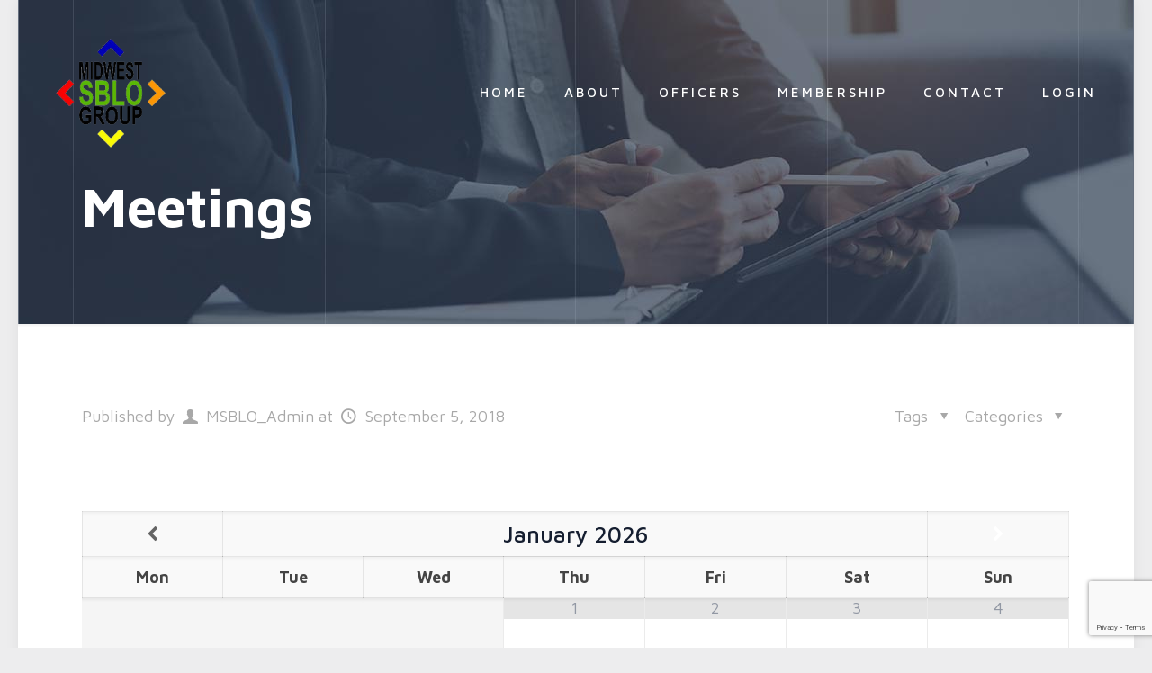

--- FILE ---
content_type: text/html; charset=utf-8
request_url: https://www.google.com/recaptcha/api2/anchor?ar=1&k=6LcStaUkAAAAAHE5u-YVntk5f8HsnzLN8jxWTvBy&co=aHR0cHM6Ly9taWR3ZXN0c2Jsb2dyb3VwLmNvbTo0NDM.&hl=en&v=PoyoqOPhxBO7pBk68S4YbpHZ&size=invisible&anchor-ms=20000&execute-ms=30000&cb=oiqnbqarr7tj
body_size: 48676
content:
<!DOCTYPE HTML><html dir="ltr" lang="en"><head><meta http-equiv="Content-Type" content="text/html; charset=UTF-8">
<meta http-equiv="X-UA-Compatible" content="IE=edge">
<title>reCAPTCHA</title>
<style type="text/css">
/* cyrillic-ext */
@font-face {
  font-family: 'Roboto';
  font-style: normal;
  font-weight: 400;
  font-stretch: 100%;
  src: url(//fonts.gstatic.com/s/roboto/v48/KFO7CnqEu92Fr1ME7kSn66aGLdTylUAMa3GUBHMdazTgWw.woff2) format('woff2');
  unicode-range: U+0460-052F, U+1C80-1C8A, U+20B4, U+2DE0-2DFF, U+A640-A69F, U+FE2E-FE2F;
}
/* cyrillic */
@font-face {
  font-family: 'Roboto';
  font-style: normal;
  font-weight: 400;
  font-stretch: 100%;
  src: url(//fonts.gstatic.com/s/roboto/v48/KFO7CnqEu92Fr1ME7kSn66aGLdTylUAMa3iUBHMdazTgWw.woff2) format('woff2');
  unicode-range: U+0301, U+0400-045F, U+0490-0491, U+04B0-04B1, U+2116;
}
/* greek-ext */
@font-face {
  font-family: 'Roboto';
  font-style: normal;
  font-weight: 400;
  font-stretch: 100%;
  src: url(//fonts.gstatic.com/s/roboto/v48/KFO7CnqEu92Fr1ME7kSn66aGLdTylUAMa3CUBHMdazTgWw.woff2) format('woff2');
  unicode-range: U+1F00-1FFF;
}
/* greek */
@font-face {
  font-family: 'Roboto';
  font-style: normal;
  font-weight: 400;
  font-stretch: 100%;
  src: url(//fonts.gstatic.com/s/roboto/v48/KFO7CnqEu92Fr1ME7kSn66aGLdTylUAMa3-UBHMdazTgWw.woff2) format('woff2');
  unicode-range: U+0370-0377, U+037A-037F, U+0384-038A, U+038C, U+038E-03A1, U+03A3-03FF;
}
/* math */
@font-face {
  font-family: 'Roboto';
  font-style: normal;
  font-weight: 400;
  font-stretch: 100%;
  src: url(//fonts.gstatic.com/s/roboto/v48/KFO7CnqEu92Fr1ME7kSn66aGLdTylUAMawCUBHMdazTgWw.woff2) format('woff2');
  unicode-range: U+0302-0303, U+0305, U+0307-0308, U+0310, U+0312, U+0315, U+031A, U+0326-0327, U+032C, U+032F-0330, U+0332-0333, U+0338, U+033A, U+0346, U+034D, U+0391-03A1, U+03A3-03A9, U+03B1-03C9, U+03D1, U+03D5-03D6, U+03F0-03F1, U+03F4-03F5, U+2016-2017, U+2034-2038, U+203C, U+2040, U+2043, U+2047, U+2050, U+2057, U+205F, U+2070-2071, U+2074-208E, U+2090-209C, U+20D0-20DC, U+20E1, U+20E5-20EF, U+2100-2112, U+2114-2115, U+2117-2121, U+2123-214F, U+2190, U+2192, U+2194-21AE, U+21B0-21E5, U+21F1-21F2, U+21F4-2211, U+2213-2214, U+2216-22FF, U+2308-230B, U+2310, U+2319, U+231C-2321, U+2336-237A, U+237C, U+2395, U+239B-23B7, U+23D0, U+23DC-23E1, U+2474-2475, U+25AF, U+25B3, U+25B7, U+25BD, U+25C1, U+25CA, U+25CC, U+25FB, U+266D-266F, U+27C0-27FF, U+2900-2AFF, U+2B0E-2B11, U+2B30-2B4C, U+2BFE, U+3030, U+FF5B, U+FF5D, U+1D400-1D7FF, U+1EE00-1EEFF;
}
/* symbols */
@font-face {
  font-family: 'Roboto';
  font-style: normal;
  font-weight: 400;
  font-stretch: 100%;
  src: url(//fonts.gstatic.com/s/roboto/v48/KFO7CnqEu92Fr1ME7kSn66aGLdTylUAMaxKUBHMdazTgWw.woff2) format('woff2');
  unicode-range: U+0001-000C, U+000E-001F, U+007F-009F, U+20DD-20E0, U+20E2-20E4, U+2150-218F, U+2190, U+2192, U+2194-2199, U+21AF, U+21E6-21F0, U+21F3, U+2218-2219, U+2299, U+22C4-22C6, U+2300-243F, U+2440-244A, U+2460-24FF, U+25A0-27BF, U+2800-28FF, U+2921-2922, U+2981, U+29BF, U+29EB, U+2B00-2BFF, U+4DC0-4DFF, U+FFF9-FFFB, U+10140-1018E, U+10190-1019C, U+101A0, U+101D0-101FD, U+102E0-102FB, U+10E60-10E7E, U+1D2C0-1D2D3, U+1D2E0-1D37F, U+1F000-1F0FF, U+1F100-1F1AD, U+1F1E6-1F1FF, U+1F30D-1F30F, U+1F315, U+1F31C, U+1F31E, U+1F320-1F32C, U+1F336, U+1F378, U+1F37D, U+1F382, U+1F393-1F39F, U+1F3A7-1F3A8, U+1F3AC-1F3AF, U+1F3C2, U+1F3C4-1F3C6, U+1F3CA-1F3CE, U+1F3D4-1F3E0, U+1F3ED, U+1F3F1-1F3F3, U+1F3F5-1F3F7, U+1F408, U+1F415, U+1F41F, U+1F426, U+1F43F, U+1F441-1F442, U+1F444, U+1F446-1F449, U+1F44C-1F44E, U+1F453, U+1F46A, U+1F47D, U+1F4A3, U+1F4B0, U+1F4B3, U+1F4B9, U+1F4BB, U+1F4BF, U+1F4C8-1F4CB, U+1F4D6, U+1F4DA, U+1F4DF, U+1F4E3-1F4E6, U+1F4EA-1F4ED, U+1F4F7, U+1F4F9-1F4FB, U+1F4FD-1F4FE, U+1F503, U+1F507-1F50B, U+1F50D, U+1F512-1F513, U+1F53E-1F54A, U+1F54F-1F5FA, U+1F610, U+1F650-1F67F, U+1F687, U+1F68D, U+1F691, U+1F694, U+1F698, U+1F6AD, U+1F6B2, U+1F6B9-1F6BA, U+1F6BC, U+1F6C6-1F6CF, U+1F6D3-1F6D7, U+1F6E0-1F6EA, U+1F6F0-1F6F3, U+1F6F7-1F6FC, U+1F700-1F7FF, U+1F800-1F80B, U+1F810-1F847, U+1F850-1F859, U+1F860-1F887, U+1F890-1F8AD, U+1F8B0-1F8BB, U+1F8C0-1F8C1, U+1F900-1F90B, U+1F93B, U+1F946, U+1F984, U+1F996, U+1F9E9, U+1FA00-1FA6F, U+1FA70-1FA7C, U+1FA80-1FA89, U+1FA8F-1FAC6, U+1FACE-1FADC, U+1FADF-1FAE9, U+1FAF0-1FAF8, U+1FB00-1FBFF;
}
/* vietnamese */
@font-face {
  font-family: 'Roboto';
  font-style: normal;
  font-weight: 400;
  font-stretch: 100%;
  src: url(//fonts.gstatic.com/s/roboto/v48/KFO7CnqEu92Fr1ME7kSn66aGLdTylUAMa3OUBHMdazTgWw.woff2) format('woff2');
  unicode-range: U+0102-0103, U+0110-0111, U+0128-0129, U+0168-0169, U+01A0-01A1, U+01AF-01B0, U+0300-0301, U+0303-0304, U+0308-0309, U+0323, U+0329, U+1EA0-1EF9, U+20AB;
}
/* latin-ext */
@font-face {
  font-family: 'Roboto';
  font-style: normal;
  font-weight: 400;
  font-stretch: 100%;
  src: url(//fonts.gstatic.com/s/roboto/v48/KFO7CnqEu92Fr1ME7kSn66aGLdTylUAMa3KUBHMdazTgWw.woff2) format('woff2');
  unicode-range: U+0100-02BA, U+02BD-02C5, U+02C7-02CC, U+02CE-02D7, U+02DD-02FF, U+0304, U+0308, U+0329, U+1D00-1DBF, U+1E00-1E9F, U+1EF2-1EFF, U+2020, U+20A0-20AB, U+20AD-20C0, U+2113, U+2C60-2C7F, U+A720-A7FF;
}
/* latin */
@font-face {
  font-family: 'Roboto';
  font-style: normal;
  font-weight: 400;
  font-stretch: 100%;
  src: url(//fonts.gstatic.com/s/roboto/v48/KFO7CnqEu92Fr1ME7kSn66aGLdTylUAMa3yUBHMdazQ.woff2) format('woff2');
  unicode-range: U+0000-00FF, U+0131, U+0152-0153, U+02BB-02BC, U+02C6, U+02DA, U+02DC, U+0304, U+0308, U+0329, U+2000-206F, U+20AC, U+2122, U+2191, U+2193, U+2212, U+2215, U+FEFF, U+FFFD;
}
/* cyrillic-ext */
@font-face {
  font-family: 'Roboto';
  font-style: normal;
  font-weight: 500;
  font-stretch: 100%;
  src: url(//fonts.gstatic.com/s/roboto/v48/KFO7CnqEu92Fr1ME7kSn66aGLdTylUAMa3GUBHMdazTgWw.woff2) format('woff2');
  unicode-range: U+0460-052F, U+1C80-1C8A, U+20B4, U+2DE0-2DFF, U+A640-A69F, U+FE2E-FE2F;
}
/* cyrillic */
@font-face {
  font-family: 'Roboto';
  font-style: normal;
  font-weight: 500;
  font-stretch: 100%;
  src: url(//fonts.gstatic.com/s/roboto/v48/KFO7CnqEu92Fr1ME7kSn66aGLdTylUAMa3iUBHMdazTgWw.woff2) format('woff2');
  unicode-range: U+0301, U+0400-045F, U+0490-0491, U+04B0-04B1, U+2116;
}
/* greek-ext */
@font-face {
  font-family: 'Roboto';
  font-style: normal;
  font-weight: 500;
  font-stretch: 100%;
  src: url(//fonts.gstatic.com/s/roboto/v48/KFO7CnqEu92Fr1ME7kSn66aGLdTylUAMa3CUBHMdazTgWw.woff2) format('woff2');
  unicode-range: U+1F00-1FFF;
}
/* greek */
@font-face {
  font-family: 'Roboto';
  font-style: normal;
  font-weight: 500;
  font-stretch: 100%;
  src: url(//fonts.gstatic.com/s/roboto/v48/KFO7CnqEu92Fr1ME7kSn66aGLdTylUAMa3-UBHMdazTgWw.woff2) format('woff2');
  unicode-range: U+0370-0377, U+037A-037F, U+0384-038A, U+038C, U+038E-03A1, U+03A3-03FF;
}
/* math */
@font-face {
  font-family: 'Roboto';
  font-style: normal;
  font-weight: 500;
  font-stretch: 100%;
  src: url(//fonts.gstatic.com/s/roboto/v48/KFO7CnqEu92Fr1ME7kSn66aGLdTylUAMawCUBHMdazTgWw.woff2) format('woff2');
  unicode-range: U+0302-0303, U+0305, U+0307-0308, U+0310, U+0312, U+0315, U+031A, U+0326-0327, U+032C, U+032F-0330, U+0332-0333, U+0338, U+033A, U+0346, U+034D, U+0391-03A1, U+03A3-03A9, U+03B1-03C9, U+03D1, U+03D5-03D6, U+03F0-03F1, U+03F4-03F5, U+2016-2017, U+2034-2038, U+203C, U+2040, U+2043, U+2047, U+2050, U+2057, U+205F, U+2070-2071, U+2074-208E, U+2090-209C, U+20D0-20DC, U+20E1, U+20E5-20EF, U+2100-2112, U+2114-2115, U+2117-2121, U+2123-214F, U+2190, U+2192, U+2194-21AE, U+21B0-21E5, U+21F1-21F2, U+21F4-2211, U+2213-2214, U+2216-22FF, U+2308-230B, U+2310, U+2319, U+231C-2321, U+2336-237A, U+237C, U+2395, U+239B-23B7, U+23D0, U+23DC-23E1, U+2474-2475, U+25AF, U+25B3, U+25B7, U+25BD, U+25C1, U+25CA, U+25CC, U+25FB, U+266D-266F, U+27C0-27FF, U+2900-2AFF, U+2B0E-2B11, U+2B30-2B4C, U+2BFE, U+3030, U+FF5B, U+FF5D, U+1D400-1D7FF, U+1EE00-1EEFF;
}
/* symbols */
@font-face {
  font-family: 'Roboto';
  font-style: normal;
  font-weight: 500;
  font-stretch: 100%;
  src: url(//fonts.gstatic.com/s/roboto/v48/KFO7CnqEu92Fr1ME7kSn66aGLdTylUAMaxKUBHMdazTgWw.woff2) format('woff2');
  unicode-range: U+0001-000C, U+000E-001F, U+007F-009F, U+20DD-20E0, U+20E2-20E4, U+2150-218F, U+2190, U+2192, U+2194-2199, U+21AF, U+21E6-21F0, U+21F3, U+2218-2219, U+2299, U+22C4-22C6, U+2300-243F, U+2440-244A, U+2460-24FF, U+25A0-27BF, U+2800-28FF, U+2921-2922, U+2981, U+29BF, U+29EB, U+2B00-2BFF, U+4DC0-4DFF, U+FFF9-FFFB, U+10140-1018E, U+10190-1019C, U+101A0, U+101D0-101FD, U+102E0-102FB, U+10E60-10E7E, U+1D2C0-1D2D3, U+1D2E0-1D37F, U+1F000-1F0FF, U+1F100-1F1AD, U+1F1E6-1F1FF, U+1F30D-1F30F, U+1F315, U+1F31C, U+1F31E, U+1F320-1F32C, U+1F336, U+1F378, U+1F37D, U+1F382, U+1F393-1F39F, U+1F3A7-1F3A8, U+1F3AC-1F3AF, U+1F3C2, U+1F3C4-1F3C6, U+1F3CA-1F3CE, U+1F3D4-1F3E0, U+1F3ED, U+1F3F1-1F3F3, U+1F3F5-1F3F7, U+1F408, U+1F415, U+1F41F, U+1F426, U+1F43F, U+1F441-1F442, U+1F444, U+1F446-1F449, U+1F44C-1F44E, U+1F453, U+1F46A, U+1F47D, U+1F4A3, U+1F4B0, U+1F4B3, U+1F4B9, U+1F4BB, U+1F4BF, U+1F4C8-1F4CB, U+1F4D6, U+1F4DA, U+1F4DF, U+1F4E3-1F4E6, U+1F4EA-1F4ED, U+1F4F7, U+1F4F9-1F4FB, U+1F4FD-1F4FE, U+1F503, U+1F507-1F50B, U+1F50D, U+1F512-1F513, U+1F53E-1F54A, U+1F54F-1F5FA, U+1F610, U+1F650-1F67F, U+1F687, U+1F68D, U+1F691, U+1F694, U+1F698, U+1F6AD, U+1F6B2, U+1F6B9-1F6BA, U+1F6BC, U+1F6C6-1F6CF, U+1F6D3-1F6D7, U+1F6E0-1F6EA, U+1F6F0-1F6F3, U+1F6F7-1F6FC, U+1F700-1F7FF, U+1F800-1F80B, U+1F810-1F847, U+1F850-1F859, U+1F860-1F887, U+1F890-1F8AD, U+1F8B0-1F8BB, U+1F8C0-1F8C1, U+1F900-1F90B, U+1F93B, U+1F946, U+1F984, U+1F996, U+1F9E9, U+1FA00-1FA6F, U+1FA70-1FA7C, U+1FA80-1FA89, U+1FA8F-1FAC6, U+1FACE-1FADC, U+1FADF-1FAE9, U+1FAF0-1FAF8, U+1FB00-1FBFF;
}
/* vietnamese */
@font-face {
  font-family: 'Roboto';
  font-style: normal;
  font-weight: 500;
  font-stretch: 100%;
  src: url(//fonts.gstatic.com/s/roboto/v48/KFO7CnqEu92Fr1ME7kSn66aGLdTylUAMa3OUBHMdazTgWw.woff2) format('woff2');
  unicode-range: U+0102-0103, U+0110-0111, U+0128-0129, U+0168-0169, U+01A0-01A1, U+01AF-01B0, U+0300-0301, U+0303-0304, U+0308-0309, U+0323, U+0329, U+1EA0-1EF9, U+20AB;
}
/* latin-ext */
@font-face {
  font-family: 'Roboto';
  font-style: normal;
  font-weight: 500;
  font-stretch: 100%;
  src: url(//fonts.gstatic.com/s/roboto/v48/KFO7CnqEu92Fr1ME7kSn66aGLdTylUAMa3KUBHMdazTgWw.woff2) format('woff2');
  unicode-range: U+0100-02BA, U+02BD-02C5, U+02C7-02CC, U+02CE-02D7, U+02DD-02FF, U+0304, U+0308, U+0329, U+1D00-1DBF, U+1E00-1E9F, U+1EF2-1EFF, U+2020, U+20A0-20AB, U+20AD-20C0, U+2113, U+2C60-2C7F, U+A720-A7FF;
}
/* latin */
@font-face {
  font-family: 'Roboto';
  font-style: normal;
  font-weight: 500;
  font-stretch: 100%;
  src: url(//fonts.gstatic.com/s/roboto/v48/KFO7CnqEu92Fr1ME7kSn66aGLdTylUAMa3yUBHMdazQ.woff2) format('woff2');
  unicode-range: U+0000-00FF, U+0131, U+0152-0153, U+02BB-02BC, U+02C6, U+02DA, U+02DC, U+0304, U+0308, U+0329, U+2000-206F, U+20AC, U+2122, U+2191, U+2193, U+2212, U+2215, U+FEFF, U+FFFD;
}
/* cyrillic-ext */
@font-face {
  font-family: 'Roboto';
  font-style: normal;
  font-weight: 900;
  font-stretch: 100%;
  src: url(//fonts.gstatic.com/s/roboto/v48/KFO7CnqEu92Fr1ME7kSn66aGLdTylUAMa3GUBHMdazTgWw.woff2) format('woff2');
  unicode-range: U+0460-052F, U+1C80-1C8A, U+20B4, U+2DE0-2DFF, U+A640-A69F, U+FE2E-FE2F;
}
/* cyrillic */
@font-face {
  font-family: 'Roboto';
  font-style: normal;
  font-weight: 900;
  font-stretch: 100%;
  src: url(//fonts.gstatic.com/s/roboto/v48/KFO7CnqEu92Fr1ME7kSn66aGLdTylUAMa3iUBHMdazTgWw.woff2) format('woff2');
  unicode-range: U+0301, U+0400-045F, U+0490-0491, U+04B0-04B1, U+2116;
}
/* greek-ext */
@font-face {
  font-family: 'Roboto';
  font-style: normal;
  font-weight: 900;
  font-stretch: 100%;
  src: url(//fonts.gstatic.com/s/roboto/v48/KFO7CnqEu92Fr1ME7kSn66aGLdTylUAMa3CUBHMdazTgWw.woff2) format('woff2');
  unicode-range: U+1F00-1FFF;
}
/* greek */
@font-face {
  font-family: 'Roboto';
  font-style: normal;
  font-weight: 900;
  font-stretch: 100%;
  src: url(//fonts.gstatic.com/s/roboto/v48/KFO7CnqEu92Fr1ME7kSn66aGLdTylUAMa3-UBHMdazTgWw.woff2) format('woff2');
  unicode-range: U+0370-0377, U+037A-037F, U+0384-038A, U+038C, U+038E-03A1, U+03A3-03FF;
}
/* math */
@font-face {
  font-family: 'Roboto';
  font-style: normal;
  font-weight: 900;
  font-stretch: 100%;
  src: url(//fonts.gstatic.com/s/roboto/v48/KFO7CnqEu92Fr1ME7kSn66aGLdTylUAMawCUBHMdazTgWw.woff2) format('woff2');
  unicode-range: U+0302-0303, U+0305, U+0307-0308, U+0310, U+0312, U+0315, U+031A, U+0326-0327, U+032C, U+032F-0330, U+0332-0333, U+0338, U+033A, U+0346, U+034D, U+0391-03A1, U+03A3-03A9, U+03B1-03C9, U+03D1, U+03D5-03D6, U+03F0-03F1, U+03F4-03F5, U+2016-2017, U+2034-2038, U+203C, U+2040, U+2043, U+2047, U+2050, U+2057, U+205F, U+2070-2071, U+2074-208E, U+2090-209C, U+20D0-20DC, U+20E1, U+20E5-20EF, U+2100-2112, U+2114-2115, U+2117-2121, U+2123-214F, U+2190, U+2192, U+2194-21AE, U+21B0-21E5, U+21F1-21F2, U+21F4-2211, U+2213-2214, U+2216-22FF, U+2308-230B, U+2310, U+2319, U+231C-2321, U+2336-237A, U+237C, U+2395, U+239B-23B7, U+23D0, U+23DC-23E1, U+2474-2475, U+25AF, U+25B3, U+25B7, U+25BD, U+25C1, U+25CA, U+25CC, U+25FB, U+266D-266F, U+27C0-27FF, U+2900-2AFF, U+2B0E-2B11, U+2B30-2B4C, U+2BFE, U+3030, U+FF5B, U+FF5D, U+1D400-1D7FF, U+1EE00-1EEFF;
}
/* symbols */
@font-face {
  font-family: 'Roboto';
  font-style: normal;
  font-weight: 900;
  font-stretch: 100%;
  src: url(//fonts.gstatic.com/s/roboto/v48/KFO7CnqEu92Fr1ME7kSn66aGLdTylUAMaxKUBHMdazTgWw.woff2) format('woff2');
  unicode-range: U+0001-000C, U+000E-001F, U+007F-009F, U+20DD-20E0, U+20E2-20E4, U+2150-218F, U+2190, U+2192, U+2194-2199, U+21AF, U+21E6-21F0, U+21F3, U+2218-2219, U+2299, U+22C4-22C6, U+2300-243F, U+2440-244A, U+2460-24FF, U+25A0-27BF, U+2800-28FF, U+2921-2922, U+2981, U+29BF, U+29EB, U+2B00-2BFF, U+4DC0-4DFF, U+FFF9-FFFB, U+10140-1018E, U+10190-1019C, U+101A0, U+101D0-101FD, U+102E0-102FB, U+10E60-10E7E, U+1D2C0-1D2D3, U+1D2E0-1D37F, U+1F000-1F0FF, U+1F100-1F1AD, U+1F1E6-1F1FF, U+1F30D-1F30F, U+1F315, U+1F31C, U+1F31E, U+1F320-1F32C, U+1F336, U+1F378, U+1F37D, U+1F382, U+1F393-1F39F, U+1F3A7-1F3A8, U+1F3AC-1F3AF, U+1F3C2, U+1F3C4-1F3C6, U+1F3CA-1F3CE, U+1F3D4-1F3E0, U+1F3ED, U+1F3F1-1F3F3, U+1F3F5-1F3F7, U+1F408, U+1F415, U+1F41F, U+1F426, U+1F43F, U+1F441-1F442, U+1F444, U+1F446-1F449, U+1F44C-1F44E, U+1F453, U+1F46A, U+1F47D, U+1F4A3, U+1F4B0, U+1F4B3, U+1F4B9, U+1F4BB, U+1F4BF, U+1F4C8-1F4CB, U+1F4D6, U+1F4DA, U+1F4DF, U+1F4E3-1F4E6, U+1F4EA-1F4ED, U+1F4F7, U+1F4F9-1F4FB, U+1F4FD-1F4FE, U+1F503, U+1F507-1F50B, U+1F50D, U+1F512-1F513, U+1F53E-1F54A, U+1F54F-1F5FA, U+1F610, U+1F650-1F67F, U+1F687, U+1F68D, U+1F691, U+1F694, U+1F698, U+1F6AD, U+1F6B2, U+1F6B9-1F6BA, U+1F6BC, U+1F6C6-1F6CF, U+1F6D3-1F6D7, U+1F6E0-1F6EA, U+1F6F0-1F6F3, U+1F6F7-1F6FC, U+1F700-1F7FF, U+1F800-1F80B, U+1F810-1F847, U+1F850-1F859, U+1F860-1F887, U+1F890-1F8AD, U+1F8B0-1F8BB, U+1F8C0-1F8C1, U+1F900-1F90B, U+1F93B, U+1F946, U+1F984, U+1F996, U+1F9E9, U+1FA00-1FA6F, U+1FA70-1FA7C, U+1FA80-1FA89, U+1FA8F-1FAC6, U+1FACE-1FADC, U+1FADF-1FAE9, U+1FAF0-1FAF8, U+1FB00-1FBFF;
}
/* vietnamese */
@font-face {
  font-family: 'Roboto';
  font-style: normal;
  font-weight: 900;
  font-stretch: 100%;
  src: url(//fonts.gstatic.com/s/roboto/v48/KFO7CnqEu92Fr1ME7kSn66aGLdTylUAMa3OUBHMdazTgWw.woff2) format('woff2');
  unicode-range: U+0102-0103, U+0110-0111, U+0128-0129, U+0168-0169, U+01A0-01A1, U+01AF-01B0, U+0300-0301, U+0303-0304, U+0308-0309, U+0323, U+0329, U+1EA0-1EF9, U+20AB;
}
/* latin-ext */
@font-face {
  font-family: 'Roboto';
  font-style: normal;
  font-weight: 900;
  font-stretch: 100%;
  src: url(//fonts.gstatic.com/s/roboto/v48/KFO7CnqEu92Fr1ME7kSn66aGLdTylUAMa3KUBHMdazTgWw.woff2) format('woff2');
  unicode-range: U+0100-02BA, U+02BD-02C5, U+02C7-02CC, U+02CE-02D7, U+02DD-02FF, U+0304, U+0308, U+0329, U+1D00-1DBF, U+1E00-1E9F, U+1EF2-1EFF, U+2020, U+20A0-20AB, U+20AD-20C0, U+2113, U+2C60-2C7F, U+A720-A7FF;
}
/* latin */
@font-face {
  font-family: 'Roboto';
  font-style: normal;
  font-weight: 900;
  font-stretch: 100%;
  src: url(//fonts.gstatic.com/s/roboto/v48/KFO7CnqEu92Fr1ME7kSn66aGLdTylUAMa3yUBHMdazQ.woff2) format('woff2');
  unicode-range: U+0000-00FF, U+0131, U+0152-0153, U+02BB-02BC, U+02C6, U+02DA, U+02DC, U+0304, U+0308, U+0329, U+2000-206F, U+20AC, U+2122, U+2191, U+2193, U+2212, U+2215, U+FEFF, U+FFFD;
}

</style>
<link rel="stylesheet" type="text/css" href="https://www.gstatic.com/recaptcha/releases/PoyoqOPhxBO7pBk68S4YbpHZ/styles__ltr.css">
<script nonce="mAfc3EjCI4jf2awfNiCO9A" type="text/javascript">window['__recaptcha_api'] = 'https://www.google.com/recaptcha/api2/';</script>
<script type="text/javascript" src="https://www.gstatic.com/recaptcha/releases/PoyoqOPhxBO7pBk68S4YbpHZ/recaptcha__en.js" nonce="mAfc3EjCI4jf2awfNiCO9A">
      
    </script></head>
<body><div id="rc-anchor-alert" class="rc-anchor-alert"></div>
<input type="hidden" id="recaptcha-token" value="[base64]">
<script type="text/javascript" nonce="mAfc3EjCI4jf2awfNiCO9A">
      recaptcha.anchor.Main.init("[\x22ainput\x22,[\x22bgdata\x22,\x22\x22,\[base64]/[base64]/MjU1Ong/[base64]/[base64]/[base64]/[base64]/[base64]/[base64]/[base64]/[base64]/[base64]/[base64]/[base64]/[base64]/[base64]/[base64]/[base64]\\u003d\x22,\[base64]\\u003d\x22,\x22LWw5WMOAeRDCg8KmwqTDnMKQw7jCksOQMsKPRsOSfsO2KcOSwoBmwozCiibCk11pb1PClMKWb2LDnDIKemLDkmEPwpsMBMKfQFDCrSFOwqEnwpHCugHDr8Otw5xmw7oLw6QddwTDscOWwo1/S1hTwqPCvyjCq8OpFMO1ccOawpzCkB5HIxNpVzfCllbDuwzDtkfDnkItby8/dMKJJQfCmm3CuEfDoMKbw6bDusOhJMKowr4IMsOiHMOFwp3CtWbClxxwBsKYwrUrEmVBfGASMMOIQHTDp8OFw5knw5RtwrpfKCLDhTvCgcOqw7jCqVY2w6XCilJdw6nDjxTDqyQ+PzTDqsKQw6LCgsK6wr5ww7nDhw3Ch8Ocw7DCqW/[base64]/[base64]/Dijksw7xzwr83FTYQVW/DtsOiwqVuaMO4KDtJNMKtSEhfwqw3wrPDkGRTYHbDgDPDkcKdMsKRwpPCsHRIXcOcwoxpcMKdDQTDm2gcHkIWKlTCrsObw5XDiMKEworDqsOyYcKEUm8hw6TCk2Fxwo8+ecKVe33CjsKcwo/Ci8O7w57DrMOAJMKVH8O5w7nCizfCrMKhw7VManp+wp7DjsOscsOJNsKlDsKvwrgEKF4UfTpcQ3rDvBHDiHDCt8Kbwr/ChVPDgsOYYMKbZ8O9ExwbwroZDk8Lwqsowq3Cg8ObwohtR3zDqcO5wpvCtUXDt8Olwp5PeMOwwr1+GcOMXC/CuQVnwpdlRknDgj7CmSDCisOtP8K+C27DrMOZwqLDjkZrw6zCjcOWwqvCgsOnV8KdHUldMsKfw7hoPwzCpVXCrHbDrcOpM10mwpluagFpV8KcwpXCvsO9a1DCnyEXWCwPOn/DlVgiLDbDunzDqBpDNl/[base64]/[base64]/[base64]/DoMKeW0fDtTM1fsKpNcK3UMKfw69Qw64rw55ww5RlPl0oThnCn1UrwrXDvsKKcgrDlSrDscO2wrlMwqDDsmrDmsOmFcK1HBMlEcOnc8KHC2fDqVjDoH5aRcKrw5jDrsKiwr/[base64]/[base64]/[base64]/CtGN6wq/[base64]/DkkbDqDzCv8OOw644wqTClSDCssOKWMKzQT3DosKAGsKcD8K9w4Qow48xw7gOSznCqkDCmXXCscOuVWlTJB/[base64]/CpxTCplHDkC/DnAU6w5dtCj/[base64]/wr1iwq/DhsOOfRUhOcKuejvCkSLCpcOLwrEdwpgfw4Nsw4vDssOKw47CnFXDoxHDgcO/bsKPOk11SzzDlx/DgsKOPnhKPB1xOHjCiRpoZnUqw5rDncKhfcONHwcSwr/[base64]/Dt8OlZRJ6LRvDlDDCmAwWw6EMw4A+GsOIwrpSVcOnw7IKXMO1w4soJHlIKxRswqzCnQ0ObHPCi2IqA8KKTQ0rKVtzSRJ1IcOzw7PCj8K/w4Muw5EFZ8K4FMOawo9dwqfDicOGMhlqPDfDhsOJw6R5bsORwpvCuU9dw6bDsgbClMKLKMKLw6xIK2EYeS1gwr1ieh/CjMK0J8OrKsOYYMK2wr7Dp8OccnB9CgLDpMOud3PCmF3Drw1cw5p0A8KXwrVFw5vCqXZuw7HDu8KiwpVde8K+w57CmU/[base64]/VWFIwqMtDsKbcsOVw5ZSG2o+VcKtwpIYHXNHGwHDixPDv8KKDcOPw4Baw71lRcKtw7Y1L8OuwoEBGxbDv8KUdMO1w67DqMOpwofClzvDnMOzw7R0KcOTeMO3fxrCnRbDg8K7bBLCkMKhOcKcQmTDosOpeykXw7jCjcKzDsOfLR/DoiHDjMKywp/Dm0IKI3Ehw6k7wqcrw4vDo1jDusKYw6/DkQYUXxwTwrQPCwozWzLCh8OTKcK1JU1uHifCk8KeGUPCucK/SlzDqMO8JcOvwpEPw6YDTDfChcKLwqHCnMOew6bCpsOCw7/ChcOCwqfCtMOPDMOiahLDqELCucOPW8OIw64GEwcTFifDlAQ+akHCryhkw40DeFxNAsOewobDpMO+wpfCqUrCsnrDhlV+WcOXWsKawoIWFlfCnU99woJrw5PCqB4zwpXCij3CjFkrcW/[base64]/SMOIwqTDi8KDLMK7w5vChcOnw7coTE16wqw1JcKxw53DnB8/wrTDkUDChR3Dv8Oqwp0RcsKVwr5PJk98w4PDqFRFUm4JQsKIWcKBTQrCjVTClXQhNkUqw7TCrlY8N8KDJcO2ajXDoW0EbMKRw4YKdcOIwoVWccK3wo/CrWQKXElyGysbE8Kzw6nDrsKjTMKZw79zw6zCkxDCsi5tw7HCgUfCnsKAwrUGwq7DlG3CqUx+wpc9w6TDtDE+wpo6w57CulTCr3V4EHxWZQ1bwqHCi8OdcMKlUD5Qe8OYwoHCjcKUwrfCscOfw5AsIj/DrQ4Jw4U4ZsOBwpzDpG3DgsKmw5czw6LCkMKmWjTCocOtw43DhGIqMG/ClcOHwp4iCEVsdsOIw5DCusKWF1g/w63DrMOUwqLCm8K7wp0UCMOzQ8Kqw5MUw7nDl2J0aCduGMK4R3zCscOeb353w47CkcKEw54PCB/CtiDCgsOLJMOASwrClTFiw60tHVHDiMOWGsK9G1txRMOMC2N9wr0uw7/CusO/TTTChXhGw6nDjsOIwr0jwpXCocOcwrvDkx7DpT4WwrDDvMOjwqAAWjphwqAzw50tw5HDpW0fXwTCpGbDlDRQCwIyCMOCRX8EwoJFcQtbaCDDnQY6w4rDsMKXwp93EQbDjBQUwqM6woTCgjhrXcK+RjZmwoZXMsO0w7Enw4zCjXs2wqDDnsKAEjnDsQ/[base64]/SsOmwqYBQ2M0wpplwq1cwqNlTQnCpMO0aDTDujNoC8Khw6fClB91d23DhBjCrcORw7UHwrVfNw5AIMKbwpdawqZkwodPKiA9ZMODwoNjw5fDqsORKcKPXVxEdcOoHj5jchLClcOuI8OtMcOgW8Kiw4jDicOQw7Yyw7kiwrjCpmJaNW4jwpbDtMKHwolSw6EPcGAkw7/[base64]/CicKxYcOxw4rDkHpsOHPDgm3DssKPdlXDvMO2cydRMMOkwq4WGmvChVDCvWHDocK5IEXDssOOwrktICE9NwXDszzCn8KiBSNmwqtKJHPCvsKNw7JYwogJQcKEw70+wr7CocOgw78WEX52VhjDmcOlOQ7ChMKgw5/DusKEw44xCcO6VXBwXhjDpcOVwpBtHSXCsMKywqADYFlCw5UwUGbDuhDDrms3w53DrWHDosOPK8Kew5Zuw6kmCGMnZQkgw4jCqhJWw63CowLCiwtqRDfDgsONYVvCt8OfRcO8w4JDwonChEw6wrU0w4p1w6TCgsOyc0fCqcKvw6LDmy/DhcOUw5XDlsKyf8KPw6LDmmQ3LsOqw5xWMF0kwprDqzrCoCkpTmrDkQjCsGYEK8OJLzA7wp87w7dWwpvCr13DkQDCu8OeeWpgT8OyRTPDvnQRBAk1wrnDhMOHBTZUX8Kea8KewoNgw6PDpsODwqdHFDsEKV9/DcKVNcKyQ8OOKh/DkAfDrXPCrUVPByh+woh9FErDm00KHcK6wqgPSMK3w4tGwr5hw6TCkMKlwpLDjj7DlWfCvyxpw4JawqbCp8OEw5TCpn0pwpPDrkLCncK7w7d7w4bCsVXCjTxhX00GMy3Ck8KLwqUOwq/DulDCo8Onw5tDwpDDksKXKsOCMsO+PTTCqQYDw67Ci8OfwrTDnsO6MsOLJmU/woFiFljDkcKwwqpuw4nCm1XDgk3DksOOcMO8woIaw7xwAm3Ct0LDhAJCfwbCgknDs8KaMRjDuHRFw47CscOjw7nCkmtAwqRtKFDDhQlnw5bCicOnHcO3Jw0jH1vCkCfCqsKjwovDi8O2wp7DgMKBw5Byw6vCucKjRDg+w49XwpHCti/DgMOEw7UhQMOBw6FrKcK8w54Lw7UhIwbDk8KxAcOxdcOawrrDt8OxwrRxfCInw63Dun1BZ1LCvsOCZD9uwo7DgcKQwqA9bsOodk1IAcKQJsOGwqXDisKTKsKMwp3Dh8KIasOKGsOVWyB/w5tOPRMeRsOEL3FZSy/Cg8KSw5EXR0pwMsKOw5zDhQswMRJ2AsKww4PCqcOswq/Dl8O1F8Khw4fDucKtDWPCicORw7nCgsKFwrZWccOkwoPCmEnDjy3CgcKew53Dp3bDj1wtAko+wrUUIsOGIsObw4t5w7how6rCj8Oywrlxw4LDkllYw6sUQcKmGDTDlj1rw6dZwrJURx/CuQk4wrQhZcOPwo4fNcOcwqIsw7BbasKienMfB8K6K8KiXGxww7djRWvDgMOpJ8Kaw4nCji7Dl03CgcKZw5TDq3pALMO/[base64]/w45GwoxQw4LDl8O0dMK0UcOdwrFCVVNtXcO8EnoUwoUtJmI/[base64]/CgsObw64KwpwUw5LCgcOwwpcTw4gZw449w4DCjcKswr/DoyLDkMOgCwfCvWjCrgnDjB3CvMO4EsOqI8OEw6/CtMK+e0jCtsO2w4BmMzrClsKgOMKsKMOcOsKoblXDkTXDux/DlgoRJUoYfGV/w4EEw5nCt1LDg8KoWkAoNXzDoMK1w70Ew55YVQzCocOywoHDhcKCw73CnwrDksO4w4UcwpDDrsKAw5tuKwTDisKRQMKfMcKFYsK8NcKWTcKBaBV4SyLCon/CmMOxYGzCicKdw5bCq8K2w4nCuUHDrT0wwrjDgQB2Z3LDs14/wrDCvH7DjEMdWCvCkwx8C8Kjw4YdDXzCmMOUIcOUwqfCicKGwpHCvsOOwq4GwqV+wpbCrnoIMm0VCMKQwr91w5NJwokswq3CsMObA8K9JMOJDgJiS3QBwrhcG8O3DcOBVMOSw5o2w60lw7LCqiJKXsOmwqTDosOMwqg+wp/CvXnDs8ObecKdA2UccmLClMOAw4HCt8KqwqnCsB7Dsz8Jw4ZHWMOjwoTDjjnDtcKhcMKMcATDocOkZG0hwrbCqsKHYU3DgCkbwq7DknQbLG4lFkBlwrx8cShmw6zCngt+Q23Dh3TCv8ODwr1Kw5rDjsOyFcO2w4QJwq/CjQtvw4nDpmjCiylVw5hjw5VlOsK7LMO6BMKJwoh+w5PDu1NYwq7CtENnw4o5w4pmL8OJw44vOcKAf8K0wqIeG8KEBjfCjgDCgMOZw4sFAcKgw5/[base64]/Ck8KRVUkzAsOJwqYhesKBIXh1w4HDhcOOw4BtSMOBbMKRwqRpw7QzYMOaw6MXw4TDnMOeFk/[base64]/[base64]/ClmbCkMKfwqpOQMO6SyIywoLCi8O0w7cew7vDi8O7CsO1TRsMwoxlDFtlwrxLwqDCqDnDmQ3Cp8K8wqjCocKBKRnCn8OBTnwXw5XCtBJQwro7e3BIw6bDn8Oaw4rCicK6fsKFwrvChsOkbsOEU8O3GcOSwoQ/R8OLDMKJEcOcNk3CllbCoEbCsMKLPTTCjMOhe07DlsOWFcKXecKnPMO0wrrDoBvDvcOUwqU/PsKFSMO0N0pVeMOMwo/CvsKgwqMSw5zCqmTDhMO9A3TDlMK2UXVawqTDv8KbwrpDwpLCsyDCosOvwrwbwpPCsMO/[base64]/[base64]/DnsOnwpfCvMOTD8OkN8K0d8KJwpDDsMORFcKrw7rCi8O2wroeWRTDgDzDsAVFwoBtKsOlw7xnesO4w590aMOdFcO1wqknw6R5eRLCmsKudC/DuB/[base64]/[base64]/DmcOVw5XCicO7aMORF0FmwrZUXAbCoMOxVHnCisObGMKyWz7CiMKIDx8GNsORO2rChcOoX8KQwqrCpAlUwpjCrF8nA8OBBcOkBXM8wqjDiR56w7cKNAcqPFIfEcOIRl8hw7g/w5zCgyp5QiTCshTCjMKWZXgFw40gw7V9bMOIa0Qhw5fDs8K7wr0pw5nCiVfDmMOBG0k1aTw8w4QdY8Okw6LDjBpkw43CuWpXc2LDocKiwrfDpsO7w5sgwrPDj3RiwprCjMKfM8KPwrs7wqbDrBXCu8OgFC1IIsKrwohLQFMcwpMZFVBDGMOeV8K2w5TCgsO0UEwQPSw/[base64]/KS/DpMOrw7pgwrASGsOWw4hIWsO/dApeWMOEwrHDuDdAw5vDnRbDuWXCiS7Dm8O7wrknwonCnw7CvTEbw45/wprDvMOhw7EXZ3vDlMKaajhzbl9mwphVEi/Ck8OZXsKgJWB3woJ7woxNOsKWe8OKw5nDjMKyw5fDjyAud8ONHnTCuEJWQVA/wqBcbVZMTcOLO0t9b2ETXGMEFR0XNMKoFyEBw7DCvHrDicOkwqwSw5TDkiXDikRHUMOJw5fCs1I7LMOjNmHCosOFw4Uvw4/[base64]/DtHgQVnpxGywxwpDDpRzDuBfDrcOeMGTDtCfDtmTCiAvDl8KEwqU9w5obbxgFwqfCgA8Uw6/Dg8Oiwq/[base64]/Dm8OLegYodcO6AGQ8U2LDl08YKATCplVABcOOwqMSOTsVEzPDssKdPmV8wqfDmAvDmsKtw7Q2CHPDh8KIOHTDiB04VMKiYEcYw6HDpkvDisKzwpFUw4E1CcK7di7Cv8Oqw5gxdXLCnsKAQjXCl8KwYsOfw43Chkh/w5LChUJBw7wfGMOuM27Cvk/DoUrCrcKnHMOpwpkGfcOEMsONIMOZMsKCWQXCtzpRXcKAbMK8CVErwo7DmsOHwo8QGsO/SnvCpsOyw6fCtW8Sc8OpwohPwqgkw5TCgU4yMMK1wodAH8Oiwqsrc2dzw7LDh8KmMMKRwoHDscKSJMKCNDjDkcKcwr5IwpjDsMKGwpDDr8Kna8OBFSMVw5sWecKiS8O7TQUowrcuDQPDlQ42O1thw7nCqcKmwqZVw67DlsOxeB7Cty7CiMKbFMOvw6LCuG/[base64]/ScKzH8K4wqQ3Il9HwrEZKMK3esKzO0BPPyzDu8KowqLCtcKgfMO0w7DDliY/wrfDhsKaXMKSw4tuwofDo0Y3wp3CvcOfC8O6EMKywpDCtMKNPcOUwqhlw4jDosKOchwVw6nCgHFUwp9YMUIewpPDsAvDoULDo8OIJlnDh8ORK05DaXgcwqczdUI0S8KgbHBUTEscFE1BEcOwb8OqNcKbbcK/woAeRcOAL8ObLmTDk8ObWhTCmWDCn8OJZ8OqDGN6U8O7ZVHCgMKZf8Ojw5cvQ8OCZFnClFk0RMOAwpHDmlPDhsK+EHRbChTCiW1Sw6sHW8KSw5TDvnNUwpUZw73DuzrCsFrCiX/Dr8KKwqFrPcKDNMKkw7xUwpTDgkzDmMONw6bCqMO5JsKIB8OcPhoswrDCmgDCgx3Dr3piw597w7/CjcODw5tEEMOTfcOYw6DDrMKCe8Krw77CrFTCt1PCgzzCgB9Nw7wAScKiw404fwgXw6bDoGJaAA7ChS7DscONYxMowo7CliPChEJow6wGw5TCvcOzw6dgc8Kof8KZcMOFwr02wq3CnwIII8KBAMKow6/DgcO1wpbCosKhLcKMw6LCpMKQw4XClsK7wrsUwpVGEz4UJMO2w7jDr8OWQX1aVgETw7g7Rz3Cl8O2YcOcw5TCm8K0w6HDuMOlQMOBLzXDqsKqPcOJRXzDjsKtw5lhw4jDlMKKw43Dow3DlnnDlcK3GivDo1HDmnRNwo/CuMOgw5MRwqjDgMKVS8OiwobChcK1w6x/SsKGwp7DnBrDnFXDuTjDmBPDp8OoVMKcwo/DmcOPwrzDsMOuw43Ds2LCpMOJIsKKdxbCiMOIGcKMw5M0IE9NEcO9XsKqQRMGdR7Dr8KYwojCgMKuwqEpw4wOZnfDqGXDpBPDv8OVwp/CgGAfw7kwZjMuw6zCs2/DsSA+OHfDqEZJw5TDmwPCiMKwwqrDoB/Cn8Oiw71aw6p1wq1/wrjCi8KXwojCvzpxNwJ0EEMSwprDi8O4wqDCksKFw5TDlEfDqUk0bQVWNcKReWPDrgQmw4fCrMKsKsOHwqR+HsKywqjCs8OIw5Amw5TDhcKzw6zDs8K3Y8KHeBbCnsKzw4/CnRPDizfCsMKTwpbDpyR/wo0ew5VZwpzDpcOpIARpZi/Dr8KhKQDCo8Kqw77DqGktw53Du0LDlMK6wprCs2DCgykcLFwiwonDhk3Ci1pME8O9wrggFRjDkhYXZsOLw5jDnmlXwobClcO6SjfCtU7Dl8KOU8OcSk/[base64]/ConHCkFPClztJwpFjw4zDjDfDgUEdR8KOPMKQwqlTwqNeVT/[base64]/DmwXCuznDi8Kew4jCncOCw7xDCsK8w71ULgLDrkjCnkTCjEzDiwEfW2DDpcOWw6XDosKVwprCuWNNRm/Crmt9VsK1w7/CgsK3wo7CiBzDiFIrR1EEC15kUHnDm0rCscKtwpLCjMK6IsONwq3DhcO9WWDDnELClmvDn8O4LMOdwpTDiMKXw4LDh8KXIRVDw7VWwrbDk317wqPCnMOzw5Nlw5JGwoXDucKYU3zCq3LDm8OywqkTw4UGT8KAw53Ct2/DvcOJw7/Dm8OiYxTDqcO2w7nDjDLCsMKDUGnCrXYqw6XCn8OnwogRHcO9w5HCrWd8w7F+w43CnsOFaMKZITHClMKNd3nDtn8KworCuBdKwo01w54PY0bDvERxw5B6wq89wq1Hwrkiw5BsFWrCnBLCq8KCw4fCoMKYw4IAw58VwqJAwqvCvMO3AD41w5Ulw4Y3wo/CjD7DnMO6e8KJB1/CmG9/T8KefW5UCcKlwqLDv1rClA4yw7Y0wpDDg8KywpU3QcKGw6pZw79DIhkKw4hxKXcBw6jDhCTDt8OhHsO7M8OxXG0eeShRwpXCnMODwqZ6e8OUwqo7w4U1w7DCvsOHOgJDC1DCs8Orw5/[base64]/DgQjCmBZ4w6rCoUHCgcKxw7zDtDfCkMOgw5jDrsKQSMOHDGjCisKMNcKVLwxXckFbXCHCu0xtw7vCm3fDjmXCtMOtE8OPV3EGNU7DkcKCw7MDKzvCosOZwpHDgcO0wp8lGsKNwrFwU8KuFMOUcsOOw4DDlMOqHm/Cnz8WPXwCwocNQMOhfgJxRMOCwpjCjcOzwrBfGMOKwonDkm96wqvDlsKlw7TDvsKMwrlywqDCtlrDsAjCpMKVwqbCtcOtwpfCssOnwq/[base64]/DpsOewpjClRfDh8K/w7d4w4vDnn/Cgz5TEcOTwrbDng4MNGXCvwE8EMKeM8K9XcKaEmTDvRBQwozCjsOyCxbCvmoyZsOLD8KxwpowblfDvwtpwo/CjTthwp3CijhGV8K1cMOPNkXCm8OOwrbDgSTDkVwDJcOIwoDDusOVK2vCk8KMBcKCw4sCZAHDuHkHw7XDojcUwpE0w7BwwonCj8KVwp/[base64]/DomvDhyPCs8K8PcK/[base64]/GyXClMOyGMOSecK9IVHDrMOBw7rCr1vDsSlUwptpf8K0wo48w6zCksO1NRnCgsOjw4EuNB96w447YRh/w4JiTsOawpPDg8OBbk8vJzbDh8KBw6fDu2DCq8KfCsKvKXnCqMKhFVfClwhRHgZgQ8K9w6vDkMKowoPDmTEdccKIJVbCnE4Nwopmw6HCkcKTAghzOsKmOsO1cjTDhxjDi8ONCEJaZFkRwqrDmlnDj33CjE/[base64]/[base64]/[base64]/Dr8OqfCPDjCjCtMKsM8OZUXdNwrLDvz7CpC8sRMOUw6NRQsOaIFFlwpoNfcOmZ8OvdcOCO207wpl0wprDtMOnwp/DicOLwoZ9wqjDpcK4QsOXQ8OpJWDCsn3DiFrCs3AvwqzDqMOew6sdwobCjcK8AsO2w7J+w6XCmMKNw4nDvsK5w4fDokzCmjrDrFxFMMODC8OqaQd/wrZcwqBLwrnDosOWKnLDtFlMP8KjPVDDpzAPBsOGwqjDkMKjwqjDj8OtUmDCusK0w6FdwpPCjBrDsmwSwq3DhSwywo/CncOeCsKPwpHCjMOBExsWwqnCqnZlKMO+wpssQsOkw50AQmJQPsOtfcKUSmbDlCp3wqNVwpDCpMK1woo4FsOKw4fCkcKbwp7Chi/CpUJawpTCkMKBwp7DhsOZaMK+woMrIGtkW8Onw47Csw8GPDHCh8O0WnhYw7HDgBBZwpl/ScKkKcKkSMOcdzoiHMOHw5DClGI8w4QSHMK9wpIzcwHCssO1wr3Co8OgZcOFUnDDvzF5wpM7w45BGwPCmcKFL8Otw7cOaMOGQ0zCocO8wo/Cgi4dw7h7esKmwqsDSMKMay5zw6c/[base64]/DsnvDl8KxwqLCuMOmwqjDlsKLKHJ6GmEDCWskX2vDlsOSwoFLw4UINcKTbsKVw5HCn8OFRcO2wr3CkioFF8OpUnfCg3Z/w7PCugzDrmxtQsOqw5Mpw7/Cum18NBvDrcKvw4keF8K0w5HDl8O4e8O+wpIHeS/Ck0bCmRJxw5LClVhJAcKiGHrDvCxGw79eVcKbO8KSG8KkdGIEwp4Ywo1Vw6sEw5ZFw7PDkSsJLXcnHsO+w7Q2MMOjw4XDgsKgEMKCw4HDhHVdD8OCb8KiTVjCvjlcwqRYw7rDu0p0TBNiwpDCpGAOwptZO8ObCcOKGBYPFhhGwrnCpmJXwo/CoW/Cm0HDucKOeXTCnF1+JMOTwqtew6gbDMORPVcgZsOXbsKiw5hcwoooY1YWRcORwqHDkMONC8OJZRPCnsKBfMKKwp/DtcOmw5MZw5LDmcOgwqdMChFhwrLDnsKlGlnDncOZbsO3wpcrWMOMc0NIbynDg8KuVMKVw6TCmcOyZ33CoXrDm0/ChRdeZ8OQJ8OvwpLDucO1wo9dw79IdkRWNsOZwrEQF8OiZjDChsKgLHrDliwAa2dCM3PCv8KhwqoACj/CnMKtfkrDoyDCnsKKw5V8LcOUw6/[base64]/wrtzw6vCtsKUw7UUK8OswqXChcOTOXnDu8KDw4UIw6R2w7sCesKIw6pow4FfVQ3DgzrCssKRw6cBw4Mhw6XCo8KSJ8KZe1XDvMOQOsOLJULCssKGEiDDu1pYPwLDsgPDqXUwR8O9NcKewr/DsMKcRcK2woIXw7cYUEEJwokzw7DCksOtWsKvw4olwrQRY8Kbwp3CrcK+wrFdTMKNwrlzwovCjR/CjcKsw6fDgMKEw7dNL8KJW8K4woDDiTbDn8Kbwq44OisPcEbCrMK7S0MrDMKFVXPCncOwwr/DtEVRw5DDgFDCuVzCgh8RLsKPwq/ChnRww5TDnAdqwqfCkTrCvsKLJGMbwoTCnsKIw4vDvV/CsMO7OsObdxkpEzdHbsOLwp7Di09+ewXDqMO+wrjDq8OkR8Knw7J4Qz3CtMOQSygcwpTCkcO2w5l5w5JDw5vCrsOVenMkecOpNsOtw5nCuMO0V8K8w5w6HcK8wr3Dlih/[base64]/[base64]/DqitdL34jHsOUIAUuw6nCsELDmMKlw7DCnsK1dkoAw7tFw41ZXTgpw6LDm3LChsK0PFzClhjCkAHCtsK2AXEFEHM7wq/Cs8OxOMKZwqLCi8OGCcKJfsOIZzPCssKJHH/[base64]/CkcO6w7k3VcK1JAdCw45kV8Orwq5lw6vCmS4dJsOBwph/ScOlwqQEG0J4w58Pw5gbwrXCi8KXw4HDjUFew6Epw7HDrD8eXMOTwqdRUsKyPE/CoBHDrlgQR8KARSHCuydCJsKdFMKrw5LCrSvDhnw2wrEQwqdKw65kw4TDg8Olw6fCh8KgYxrDkRkpXX0PCB8nwotAwpskw4pzw71FLg7CkA/CmcKTwqUTwrl9w5PChF8kw4nDrwnDnMKIw6DConvCuhjCqMOoMwdrFcOPw5oowr7CmMOUwrEzw6VIw4sIG8O3wovDq8OTJ2rCocK0wqsPw5vCjhInw7TDicKjA1k8Vz7CriFvf8O2Sm7DksKlwr/CggXDm8OXw4LCscKdwoEMQsKhRcK6JcOmworDtH5owrIcwovDuGMVPsKvRcKrQBfCkFs5OMK7woLDpMKvCwsse0TCjkXCmCXCj14xaMKhZMOwBHLCsCrCujrDgWDCi8OzZcKNw7HCu8O9woMrY3jDm8KBLMOlw5/ClcKJFMKZUiZzblLDicOfEcOsCncsw7Fkw7bDqzQXw4jDiMKywqofw4o3UmU5BidJwoVvwqTCjnotHcK0w7XCuicKIx/[base64]/CpMOafcKkJyEvPMOrw7bCt1LCpQkiw6PDi8KLwpzDqMK5wpvCusKvwqsww4TCjsKbI8KCwr/CvRF4wpklSSrCh8KUw6zDk8KbAsObPWHDg8O+dznDvUTDqMK3w6EsKcKwwpzDgUjCt8Kndz9xP8K4T8O5wpTDm8KlwrUWwpfDpkwLw5rDoMKpw4lGM8OmDsK9YH7Ck8OHEMKcwoMDK2t+RcOLw75dwqA4LMOYNsKAw4XDhA/[base64]/DoDhzwqB2VsK0GxLDrsO3CsKdVRBSVCcDF8O7EDbCs8Oyw64hC3Y/[base64]/[base64]/CicKoIcKvwrDCmcK1DhTCocK6WRrDsMKQCCYhG8K+TcOxwr/DiCvDgcKtwrrDgMOhworCsX55KxsCwoo7XBzDlsKew64fw4g5w544wr/Dt8KDDAA8wqRRw4bCq2zDhMOlbcOhCMOkw73CmMKmcAMwwrM6WnY4AsKKw53CpgnDi8OLwpwhSMKyJBwgw6XDlV/Du27CjWXCisO0wotuV8OGwp/CtMK3fsKPwqZJw4vDqG/DpMOVVMK3wo0sw4FFTRsTwpzCisKGQU1PwppAw4rCoVpEw7o8NhIzw7I5w6rDgcOFZm8zWFPDksOHwrNpfcKtwpXDpMOZG8KlScOACsKyHi/CisKuw5DDu8OFNhgkdVTCtFhjwo/[base64]/DhcOnwplJw6FfXsOnSMOIw4vDrMKqSRLCnsOew4jCiMOVFS3CmkvDpQ1/wqIZwozCqMO/ZWnDmS/Cu8ONCTfCoMO1wqdAIsODw60iw6cjIRMHd8KPLHjCksOGw74Qw7XCp8KSw54qHBzDkW3Chwk0w5U/wrU4FiQiw5N+eSrDgyshw7vDjsKxZA1awqBJw5MMwqTDrUPCnijCkMKbw5bDgMKqdlJmdsOowpTCnw/Do34ACsKPLcOzw7RXDcOLwpbDjMK7w6PDjMKyGAltQSXDp2HCr8Ouw7LCgysWw6DCgMKdGl/CocOIXcO+YsKOwofCjBzDq3pjUivDtU8Fw4zDgWg6JsKMB8O2NyXDsU7DlG4qYcKkB8OIw4zCj1Zww7HCmcKBw40tDhLDgWpOHCfDlRYiwr3DvXvCokHCvDB2woEUwrPCskNgOQ0gcMKreEAidsOqwrwrwqB7w6c2wpo9Qj/DrjhoHMOsc8Oew6PCkcOEw6TCjFZ4e8OAw6IkdMO+CwIVQ0kkwqkcwpZywpPDs8K2fMOyw4XDhcOxbkNKPETDlsKswrc0w4dOwoXDtgHCmcKnwq9ywp/CvwfCl8KfEiZEeXbDhcKzDyAzw7/CvwfCsMO9wqNIN2F9wqYDd8O/[base64]/CoWoqwqjCp8OeecObwoAYCCHCscOKSys8w53DqTPDvxBxwqdKG0AcWnTDnk7Ci8K/WwDDkMKWw4Evb8OdwrvDs8OVw7TCu8KSwonCpn3Cn2DDmcOnS1HCsMKaWSLDpcOxwo7CimPCg8KhAyHCuMKzXsKGwpDCljHClVp/w7IrFUzCpMKdHcOxfcOeX8OfbMO8wqJ0VEfCpSLDqMKaBcKLw7bDkhTCkWohw4LCqsORwpnDtcKmPCTDmsOkw4g6OzbCs8KYN0pIYkvDusKwZBkyW8KVOsK2aMKBw67Cg8Oac8OzU8OhwpwCeX/Cp8O+w4vCiMOfwo0Zwp7CqWh8J8OEDw3Ch8OodC1VwolWwr5yXsKzw78owqRxw5fCg0HDpsKSUcKzwqhuwoRlw4PCgAIuwrbDlFjDhcOHw4R+NC1uwq7Dij5dwodqbsOFw6LCtnVJw4DDhsOGPMKRBRrCmQXCtmVTwr91wqwZAMODDm4rw7/CnMOJwq/CsMONwrrDncOrb8KOTsKGwp7Cn8KOwoHDv8K+JsODwr4wwr10PsO1w7/Cq8O+w6nDmcKCwpzClS1xwo7CmUlJLgrCtCrCri06wqLCrcOVRsOVw7/DpsKZw4hTcW/CjzvClcKzwq7CrxlOwrwReMOMw6PClMKGw6rCoMKuOcO8KMK7w5jDjMOEw6nCq1vCsVwQw6vChAPCplNGw5XCkExBwojDq3hswpLChTzDoWbDrcOKCsKwMsKTacKpw40cwrbDrA/Cl8Odw7tQw4IqeiszwrFDNltyw6gSwpRMw5QdwoLCgsOlRcKBwpXCnsKkCsO5YX5oOcKUDT7DqHbDiiLCgcKnLsOAP8OZw44ww4TCrxfCoMOOw7/Du8OYfwBMwpQ7wq3DnsKfw78rPXg7R8KpUBTCn8OUeFfDtMKBW8OjZArChWwTZMK7wqnCqSbDvMKzejgtw5hcwqM6wqtoWWEWw69awp7DhGNyGsOXasK7wopab2kFA1TCohEhwpLDmkHDmsKFS0rCscOPIcOnwo/Dg8OLP8KPTsOjNiLCgcOTL3Fmw4g/[base64]/Cp8K0cmbDl8Ocwoxxw67Dn8KTw5h5Sw4Aw4TCkjVzw4tJHQU2w5nCvMKvw47Dt8Opwogswp3Dig46w6HCiMOQSsK2w7BeOcKYXQfCliPCpMKcw4/DvyRLPcKsw5E+HHYeekjCtMO/YGzDtsK8woFsw6EbLHjDl1w7w67DqMKYw4LCqsK9wqNnYmYKDl46QTTCk8Oaf3pHw7zCniPCh0EcwqMbwrgmwqfDrsOpwqgLw5vCgsKxwoDDmQzDlR/DrSpDwocwPD3CuMKWwpXCicK9w5vDmMO5b8KILMOHwo/CgBvCpMKrwoxmwpzCqkEPw6XCq8K0MTggwprDuR/DsV/DhMONwo/CsD0NwptPw6HCo8KNJMKRccO0R2JLCQk1VMKQwrMww681T24vasOhcFo0GELDuAdwCsOzAC99W8KGJCjCumDCtyMew4xhwozChcOew7ZYwp/[base64]/Cg8KfwrTDg8Kew53CocKgAMOda1rCq8ORwoIePVlyPsOEPn/[base64]/DqMOhwrTClsKcCsKAICkYw5jCvllcw5sOwq9HaDECfSDCksOJwoASaxgKwrzCgw/DrGPDqgphbWlIC1ZRwqtrw5PCssKMwoDCk8KzYsO6w5lGwpoBwqQHwpvDt8ODwo7DksKGPsKbCjY6dm5WQsKHw7pCw7gfwoIkwrrCqD8hf3xTacKBXcKoV1zCscOTcGYlwoTCvMOKwp/Cn27DhmHCucOswpTCmsKEw4MrwqPDj8O7w7zCiyhyHcKBwq7DtcKBw5whZ8OrwoDCpsOfwo0lCcOgEhHCtn8gwrHCj8OeOBvDiAVWw4RTYzhPLDbDl8O4Xj5Qw4Fwwqx7aHpVP2s3w4fDqsOcwqxJwpAPAEAtWcO/BzhzNcKtwrPCqcKJRMOrLsOSwonDp8KzAMOHQcK5w6dNw6kOwqLCvsK3wroewrFkw7jDucKSNcKdZcK5WSjDpsK4w4IJV3rCgsOOPnPDgR7DiW7CqW4tLz/CpSzDu2hfCkBtRcOkR8OZw6pUPGjCqSsGCMO4XiJCwqk/w4LDqcOiBsOgwqvCtsOaw7lUw55oA8ONAUXDu8OsZcOZw6TCmzTCiMO6wrgZKcOeFDjCrsOCIHxmTMODw4LCpSDDmcOWPGAlw53DhnjCrcOuwo7DjsOZRiDDsMKDwr/CoHXClRgowrzDrcKPwopjw4gYwpjCvsK6w7zDlXjDgMK1wqHDunY/wpx0w6QMw5/[base64]/K8KDasK/OFEFasKRw6LDl8KuKcK6dywYw6fDkCYhwofCggbCgcODw7sqVXXCmMKBecORPMOQYsOLPRZPwog4w7rCtSfDgMKcEGvCmsKXwo/[base64]/CrsO5woPDicKUw7bDpWLCusO2w7gWwqhpw6jDnmzDsATCrH1TY8OCwpA0w4zDmAzCvnXCtT12M2TDoRnDj2YQwo4fS3jDq8Kpw73CqMKiwqJ1HsK9I8OAHcKARcKXwqZlw4d3UcKIw4Jawo/Cq2cVIcOARcOfF8KtUALCrsK1LxzCtMKswpjCpFrCoHg1XMOvw4nCgCIfelxxwr3CrcO/[base64]/dFYFZh7DucO4a8Opw6AyUh16fkjDlcKaSBxFZkRxUcObTsKWNHZxVxDChsOnS8KFEEl4biRwXiY4wpvCiDpzCcKgw7DCnijChRB7w4IFwogbHEhcw4fCgkXCsHHDlcK7w49uw7EJLMKdw5B2wrTCu8KmZ1/[base64]/CUvDn8KEwqHDqw9dw6HDvMOrw6ULw6nDhMOWw5nCrsKANcK1XntGT8KywpIKRizCj8OtworDrETDpsOQwpLCtcKHUxBjXBbDoRzCu8KZTBzCkmPDgS7DqcKSw5Z6wr0vwrrCtMKVw4XCmMKZQT/DlMKgw4kEGQYRw5gDGMOWasKDAMK+wp9ww6vDmMOfw5liVMK/[base64]/wqnCtgZEw6vCuGsyTcO9TiNCw4/DhgXDo8Oww7jCpMOjwrY5JsOfwp3CgsKoCMODwow5woXDpMKPwoHCmsKvGxUnw6Flf2nDvHDCr2vCkBzDqFjDqMOgbiYzw5TClCLDoFYjTB3CscO7SMK+w6XDrsOkNcOPw5HCuMOTw7xnL0U0RhcqEFFtw7zDucOxw67DtC4DBxZCwoHDhSxydMK9XEh/G8OyAXJsXnHDg8K8wpwHbCvDrmTDlCDCo8KPdcOFw5s5QsOzw7bDsmnCohvCmwPCvMKJDHtlwoZgwo7CpgbDi28\\u003d\x22],null,[\x22conf\x22,null,\x226LcStaUkAAAAAHE5u-YVntk5f8HsnzLN8jxWTvBy\x22,0,null,null,null,1,[21,125,63,73,95,87,41,43,42,83,102,105,109,121],[1017145,594],0,null,null,null,null,0,null,0,null,700,1,null,0,\[base64]/76lBhnEnQkZiJDzAxnryhAZzPMRGQ\\u003d\\u003d\x22,0,0,null,null,1,null,0,0,null,null,null,0],\x22https://midwestsblogroup.com:443\x22,null,[3,1,1],null,null,null,1,3600,[\x22https://www.google.com/intl/en/policies/privacy/\x22,\x22https://www.google.com/intl/en/policies/terms/\x22],\x22T1K2h1cSMAIQ+P++ZF6k8BC/5agpJgNiEHIb1QqR1F0\\u003d\x22,1,0,null,1,1769306336313,0,0,[214],null,[135],\x22RC-FmbSEXmfYDnp9Q\x22,null,null,null,null,null,\x220dAFcWeA6ReGnfEKD8rVFnLe1gzgRtShnLVf3KwmpiWcn1H01M2C6iJHXQlXPZV6tfmUdGHTXKEVFV4jspCdRVlqpgibd-WNmiig\x22,1769389136235]");
    </script></body></html>

--- FILE ---
content_type: text/css
request_url: https://midwestsblogroup.com/wp-content/uploads/custom-css-js/237.css?v=346
body_size: 166
content:
/******* Do not edit this file *******
Simple Custom CSS and JS - by Silkypress.com
Saved: Sep 21 2018 | 22:06:43 */
@media screen and (max-width: 767px){
  .column.msb-social { display:inline-block !important;width:50% !important;clear:none !important; }
  #Top_bar { background-color: #fff !important; }
}

--- FILE ---
content_type: text/css
request_url: https://midwestsblogroup.com/wp-content/uploads/custom-css-js/234.css?v=1024
body_size: 1160
content:
/******* Do not edit this file *******
Simple Custom CSS and JS - by Silkypress.com
Saved: Sep 21 2018 | 21:56:53 */
.icon_box .icon_wrapper { width: 80px !important;height:80px !important;line-height:80px !important;font-size:30px !important; }

input.wpcf7-form-control.wpcf7-submit:hover {
    background-color: #0d4095;
}

.btn-type-one:hover { background-color:#0d4095 !important; }
.btn-type-two:hover { background-color:#e6881b !important; }

.page-id-11 #Header_wrapper { background-image:  url("/wp-content/uploads/2018/09/msblo-banner-3.jpg") !important;background-size:cover;background-position:center -110px !important; }

.page-id-13 #Header_wrapper { background-image:  url("/wp-content/uploads/2018/09/msblo-banner-2.jpg") !important;background-size:cover;background-position:center -70px !important; }

.page-id-15 #Header_wrapper { background-image:  url("/wp-content/uploads/2018/09/msblo-banner-4.jpg") !important;background-size:cover;background-position:center -140px !important; }


@media screen and (max-width: 1000px){
.page-id-11 #Header_wrapper { background-position:center center !important; }

.page-id-13 #Header_wrapper { background-position:center center !important; }

.page-id-15 #Header_wrapper { background-position:center center !important; } 
}

--- FILE ---
content_type: application/javascript
request_url: https://midwestsblogroup.com/wp-content/uploads/custom-css-js/236.js?v=3012
body_size: 42
content:
/******* Do not edit this file *******
Simple Custom CSS and JS - by Silkypress.com
Saved: Sep 21 2018 | 20:52:46 */
jQuery(document).ready(function( $ ){
    $('.read-more').readmore();

});


